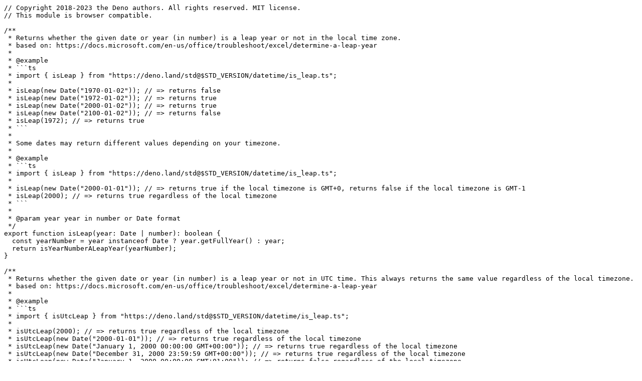

--- FILE ---
content_type: text/plain
request_url: https://deno.land/std@0.202.0/datetime/is_leap.ts?s=isLeap
body_size: 458
content:
// Copyright 2018-2023 the Deno authors. All rights reserved. MIT license.
// This module is browser compatible.

/**
 * Returns whether the given date or year (in number) is a leap year or not in the local time zone.
 * based on: https://docs.microsoft.com/en-us/office/troubleshoot/excel/determine-a-leap-year
 *
 * @example
 * ```ts
 * import { isLeap } from "https://deno.land/std@$STD_VERSION/datetime/is_leap.ts";
 *
 * isLeap(new Date("1970-01-02")); // => returns false
 * isLeap(new Date("1972-01-02")); // => returns true
 * isLeap(new Date("2000-01-02")); // => returns true
 * isLeap(new Date("2100-01-02")); // => returns false
 * isLeap(1972); // => returns true
 * ```
 *
 * Some dates may return different values depending on your timezone.
 *
 * @example
 * ```ts
 * import { isLeap } from "https://deno.land/std@$STD_VERSION/datetime/is_leap.ts";
 *
 * isLeap(new Date("2000-01-01")); // => returns true if the local timezone is GMT+0, returns false if the local timezone is GMT-1
 * isLeap(2000); // => returns true regardless of the local timezone
 * ```
 *
 * @param year year in number or Date format
 */
export function isLeap(year: Date | number): boolean {
  const yearNumber = year instanceof Date ? year.getFullYear() : year;
  return isYearNumberALeapYear(yearNumber);
}

/**
 * Returns whether the given date or year (in number) is a leap year or not in UTC time. This always returns the same value regardless of the local timezone.
 * based on: https://docs.microsoft.com/en-us/office/troubleshoot/excel/determine-a-leap-year
 *
 * @example
 * ```ts
 * import { isUtcLeap } from "https://deno.land/std@$STD_VERSION/datetime/is_leap.ts";
 *
 * isUtcLeap(2000); // => returns true regardless of the local timezone
 * isUtcLeap(new Date("2000-01-01")); // => returns true regardless of the local timezone
 * isUtcLeap(new Date("January 1, 2000 00:00:00 GMT+00:00")); // => returns true regardless of the local timezone
 * isUtcLeap(new Date("December 31, 2000 23:59:59 GMT+00:00")); // => returns true regardless of the local timezone
 * isUtcLeap(new Date("January 1, 2000 00:00:00 GMT+01:00")); // => returns false regardless of the local timezone
 * isUtcLeap(new Date("December 31, 2000 23:59:59 GMT-01:00")); // => returns false regardless of the local timezone
 * isUtcLeap(new Date("January 1, 2001 00:00:00 GMT+01:00")); // => returns true regardless of the local timezone
 * isUtcLeap(new Date("December 31, 1999 23:59:59 GMT-01:00")); // => returns true regardless of the local timezone
 * ```
 *
 * @param year year in number or Date format
 */
export function isUtcLeap(year: Date | number): boolean {
  const yearNumber = year instanceof Date ? year.getUTCFullYear() : year;
  return isYearNumberALeapYear(yearNumber);
}

function isYearNumberALeapYear(yearNumber: number): boolean {
  return (
    (yearNumber % 4 === 0 && yearNumber % 100 !== 0) || yearNumber % 400 === 0
  );
}
